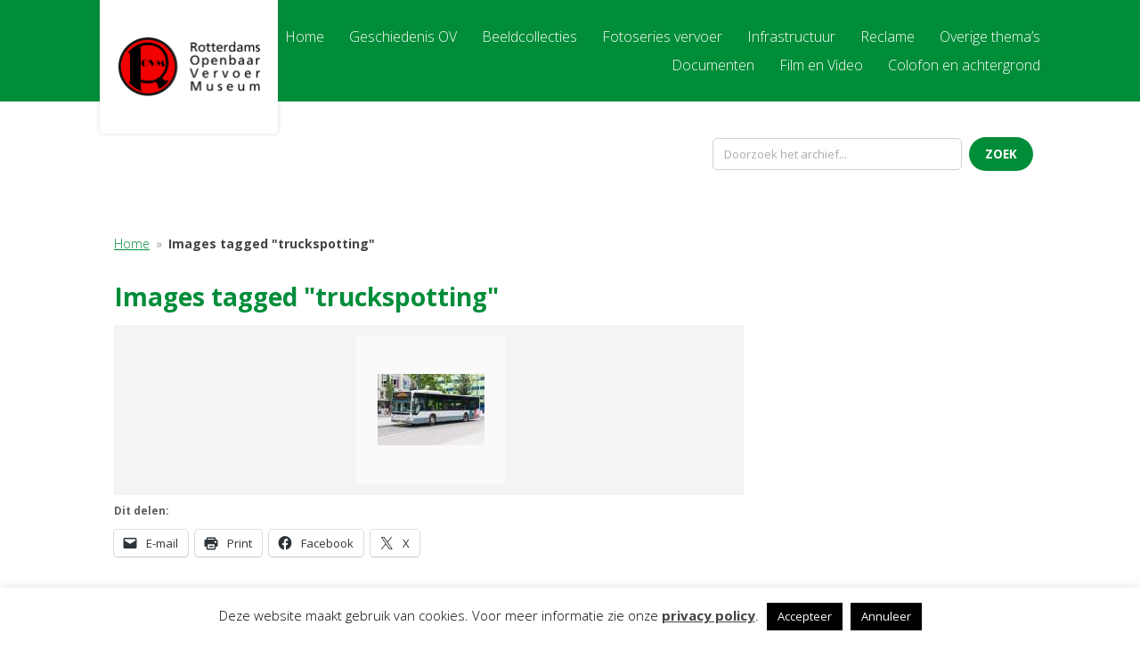

--- FILE ---
content_type: text/html; charset=UTF-8
request_url: https://www.rovm-digitaal.nl/ngg_tag/truckspotting/
body_size: 16546
content:
<!DOCTYPE html>
<html lang="nl-NL">
<head>
<meta charset="UTF-8" />
<title>truckspotting Archieven - Rotterdams Openbaar Vervoer Museum</title>

<link href="https://fonts.googleapis.com/css2?family=Lato:ital,wght@0,400;0,700;1,400;1,700&family=Open+Sans:wght@300;400;700&display=swap" rel="stylesheet" />
<meta name="viewport" content="width=device-width, initial-scale=1.0, maximum-scale=1.0" />

<meta name='robots' content='noindex, nofollow' />
	<style>img:is([sizes="auto" i], [sizes^="auto," i]) { contain-intrinsic-size: 3000px 1500px }</style>
	
	<!-- This site is optimized with the Yoast SEO plugin v26.8 - https://yoast.com/product/yoast-seo-wordpress/ -->
	<meta property="og:locale" content="nl_NL" />
	<meta property="og:type" content="article" />
	<meta property="og:title" content="truckspotting Archieven - Rotterdams Openbaar Vervoer Museum" />
	<meta property="og:url" content="https://www.rovm-digitaal.nl/ngg_tag/truckspotting/" />
	<meta property="og:site_name" content="Rotterdams Openbaar Vervoer Museum" />
	<meta name="twitter:card" content="summary_large_image" />
	<meta name="twitter:site" content="@Lijn10" />
	<script type="application/ld+json" class="yoast-schema-graph">{"@context":"https://schema.org","@graph":[{"@type":"CollectionPage","@id":"https://www.rovm-digitaal.nl/ngg_tag/truckspotting/","url":"https://www.rovm-digitaal.nl/ngg_tag/truckspotting/","name":"truckspotting Archieven - Rotterdams Openbaar Vervoer Museum","isPartOf":{"@id":"https://www.rovm-digitaal.nl/#website"},"breadcrumb":{"@id":"https://www.rovm-digitaal.nl/ngg_tag/truckspotting/#breadcrumb"},"inLanguage":"nl-NL"},{"@type":"BreadcrumbList","@id":"https://www.rovm-digitaal.nl/ngg_tag/truckspotting/#breadcrumb","itemListElement":[{"@type":"ListItem","position":1,"name":"Home","item":"https://www.rovm-digitaal.nl/"},{"@type":"ListItem","position":2,"name":"truckspotting"}]},{"@type":"WebSite","@id":"https://www.rovm-digitaal.nl/#website","url":"https://www.rovm-digitaal.nl/","name":"Rotterdams Openbaar Vervoer Museum Digitaal Archief","description":"De OV geschiedenis in de regio Rotterdam","potentialAction":[{"@type":"SearchAction","target":{"@type":"EntryPoint","urlTemplate":"https://www.rovm-digitaal.nl/?s={search_term_string}"},"query-input":{"@type":"PropertyValueSpecification","valueRequired":true,"valueName":"search_term_string"}}],"inLanguage":"nl-NL"}]}</script>
	<!-- / Yoast SEO plugin. -->


<link rel='dns-prefetch' href='//stats.wp.com' />
<script type="text/javascript">
/* <![CDATA[ */
window._wpemojiSettings = {"baseUrl":"https:\/\/s.w.org\/images\/core\/emoji\/16.0.1\/72x72\/","ext":".png","svgUrl":"https:\/\/s.w.org\/images\/core\/emoji\/16.0.1\/svg\/","svgExt":".svg","source":{"concatemoji":"https:\/\/www.rovm-digitaal.nl\/wp-includes\/js\/wp-emoji-release.min.js?ver=6.8.3"}};
/*! This file is auto-generated */
!function(s,n){var o,i,e;function c(e){try{var t={supportTests:e,timestamp:(new Date).valueOf()};sessionStorage.setItem(o,JSON.stringify(t))}catch(e){}}function p(e,t,n){e.clearRect(0,0,e.canvas.width,e.canvas.height),e.fillText(t,0,0);var t=new Uint32Array(e.getImageData(0,0,e.canvas.width,e.canvas.height).data),a=(e.clearRect(0,0,e.canvas.width,e.canvas.height),e.fillText(n,0,0),new Uint32Array(e.getImageData(0,0,e.canvas.width,e.canvas.height).data));return t.every(function(e,t){return e===a[t]})}function u(e,t){e.clearRect(0,0,e.canvas.width,e.canvas.height),e.fillText(t,0,0);for(var n=e.getImageData(16,16,1,1),a=0;a<n.data.length;a++)if(0!==n.data[a])return!1;return!0}function f(e,t,n,a){switch(t){case"flag":return n(e,"\ud83c\udff3\ufe0f\u200d\u26a7\ufe0f","\ud83c\udff3\ufe0f\u200b\u26a7\ufe0f")?!1:!n(e,"\ud83c\udde8\ud83c\uddf6","\ud83c\udde8\u200b\ud83c\uddf6")&&!n(e,"\ud83c\udff4\udb40\udc67\udb40\udc62\udb40\udc65\udb40\udc6e\udb40\udc67\udb40\udc7f","\ud83c\udff4\u200b\udb40\udc67\u200b\udb40\udc62\u200b\udb40\udc65\u200b\udb40\udc6e\u200b\udb40\udc67\u200b\udb40\udc7f");case"emoji":return!a(e,"\ud83e\udedf")}return!1}function g(e,t,n,a){var r="undefined"!=typeof WorkerGlobalScope&&self instanceof WorkerGlobalScope?new OffscreenCanvas(300,150):s.createElement("canvas"),o=r.getContext("2d",{willReadFrequently:!0}),i=(o.textBaseline="top",o.font="600 32px Arial",{});return e.forEach(function(e){i[e]=t(o,e,n,a)}),i}function t(e){var t=s.createElement("script");t.src=e,t.defer=!0,s.head.appendChild(t)}"undefined"!=typeof Promise&&(o="wpEmojiSettingsSupports",i=["flag","emoji"],n.supports={everything:!0,everythingExceptFlag:!0},e=new Promise(function(e){s.addEventListener("DOMContentLoaded",e,{once:!0})}),new Promise(function(t){var n=function(){try{var e=JSON.parse(sessionStorage.getItem(o));if("object"==typeof e&&"number"==typeof e.timestamp&&(new Date).valueOf()<e.timestamp+604800&&"object"==typeof e.supportTests)return e.supportTests}catch(e){}return null}();if(!n){if("undefined"!=typeof Worker&&"undefined"!=typeof OffscreenCanvas&&"undefined"!=typeof URL&&URL.createObjectURL&&"undefined"!=typeof Blob)try{var e="postMessage("+g.toString()+"("+[JSON.stringify(i),f.toString(),p.toString(),u.toString()].join(",")+"));",a=new Blob([e],{type:"text/javascript"}),r=new Worker(URL.createObjectURL(a),{name:"wpTestEmojiSupports"});return void(r.onmessage=function(e){c(n=e.data),r.terminate(),t(n)})}catch(e){}c(n=g(i,f,p,u))}t(n)}).then(function(e){for(var t in e)n.supports[t]=e[t],n.supports.everything=n.supports.everything&&n.supports[t],"flag"!==t&&(n.supports.everythingExceptFlag=n.supports.everythingExceptFlag&&n.supports[t]);n.supports.everythingExceptFlag=n.supports.everythingExceptFlag&&!n.supports.flag,n.DOMReady=!1,n.readyCallback=function(){n.DOMReady=!0}}).then(function(){return e}).then(function(){var e;n.supports.everything||(n.readyCallback(),(e=n.source||{}).concatemoji?t(e.concatemoji):e.wpemoji&&e.twemoji&&(t(e.twemoji),t(e.wpemoji)))}))}((window,document),window._wpemojiSettings);
/* ]]> */
</script>
<link rel='stylesheet' id='style-css' href='https://www.rovm-digitaal.nl/wp-content/themes/rovm/style.css?ver=6.8.3' type='text/css' media='all' />
<style id='wp-emoji-styles-inline-css' type='text/css'>

	img.wp-smiley, img.emoji {
		display: inline !important;
		border: none !important;
		box-shadow: none !important;
		height: 1em !important;
		width: 1em !important;
		margin: 0 0.07em !important;
		vertical-align: -0.1em !important;
		background: none !important;
		padding: 0 !important;
	}
</style>
<link rel='stylesheet' id='wp-block-library-css' href='https://www.rovm-digitaal.nl/wp-includes/css/dist/block-library/style.min.css?ver=6.8.3' type='text/css' media='all' />
<style id='classic-theme-styles-inline-css' type='text/css'>
/*! This file is auto-generated */
.wp-block-button__link{color:#fff;background-color:#32373c;border-radius:9999px;box-shadow:none;text-decoration:none;padding:calc(.667em + 2px) calc(1.333em + 2px);font-size:1.125em}.wp-block-file__button{background:#32373c;color:#fff;text-decoration:none}
</style>
<style id='oik-address-style-inline-css' type='text/css'>


</style>
<style id='oik-contact-form-style-inline-css' type='text/css'>


</style>
<style id='oik-countdown-style-inline-css' type='text/css'>


</style>
<style id='oik-follow-me-style-inline-css' type='text/css'>


</style>
<style id='oik-googlemap-style-inline-css' type='text/css'>


</style>
<style id='oik-paypal-style-inline-css' type='text/css'>
.wp-block-oik-paypal form input[type=image]{border:none;width:auto}

</style>
<style id='oik-shortcode-block-style-inline-css' type='text/css'>


</style>
<style id='oik-contact-field-style-inline-css' type='text/css'>
.bw_contact_form .bw_grid>div,.bw_contact_form bw_grid .is-style-grid{display:grid;gap:10px;grid-template-columns:1fr 3fr}.bw_contact_form .bw_grid .is-style-above,.wp-block-oik-contact-field .is-style-above{display:grid;grid-template-columns:1fr}.bw_contact_form .bw_grid .is-style-reversed,.bw_contact_form .bw_grid .is-style-reversed>div{display:grid;gap:10px;grid-template-columns:1fr 3fr}.bw_contact_form .bw_grid .is-style-reversed>div .label,.bw_contact_form .bw_grid .is-style-reversed>label{grid-column-start:2;grid-row-start:1}.bw_contact_form .bw_grid .is-style-reversed input,.bw_contact_form .bw_grid .is-style-reversed>div .field{grid-column-start:1;grid-row-start:1}

</style>
<style id='global-styles-inline-css' type='text/css'>
:root{--wp--preset--aspect-ratio--square: 1;--wp--preset--aspect-ratio--4-3: 4/3;--wp--preset--aspect-ratio--3-4: 3/4;--wp--preset--aspect-ratio--3-2: 3/2;--wp--preset--aspect-ratio--2-3: 2/3;--wp--preset--aspect-ratio--16-9: 16/9;--wp--preset--aspect-ratio--9-16: 9/16;--wp--preset--color--black: #000000;--wp--preset--color--cyan-bluish-gray: #abb8c3;--wp--preset--color--white: #ffffff;--wp--preset--color--pale-pink: #f78da7;--wp--preset--color--vivid-red: #cf2e2e;--wp--preset--color--luminous-vivid-orange: #ff6900;--wp--preset--color--luminous-vivid-amber: #fcb900;--wp--preset--color--light-green-cyan: #7bdcb5;--wp--preset--color--vivid-green-cyan: #00d084;--wp--preset--color--pale-cyan-blue: #8ed1fc;--wp--preset--color--vivid-cyan-blue: #0693e3;--wp--preset--color--vivid-purple: #9b51e0;--wp--preset--gradient--vivid-cyan-blue-to-vivid-purple: linear-gradient(135deg,rgba(6,147,227,1) 0%,rgb(155,81,224) 100%);--wp--preset--gradient--light-green-cyan-to-vivid-green-cyan: linear-gradient(135deg,rgb(122,220,180) 0%,rgb(0,208,130) 100%);--wp--preset--gradient--luminous-vivid-amber-to-luminous-vivid-orange: linear-gradient(135deg,rgba(252,185,0,1) 0%,rgba(255,105,0,1) 100%);--wp--preset--gradient--luminous-vivid-orange-to-vivid-red: linear-gradient(135deg,rgba(255,105,0,1) 0%,rgb(207,46,46) 100%);--wp--preset--gradient--very-light-gray-to-cyan-bluish-gray: linear-gradient(135deg,rgb(238,238,238) 0%,rgb(169,184,195) 100%);--wp--preset--gradient--cool-to-warm-spectrum: linear-gradient(135deg,rgb(74,234,220) 0%,rgb(151,120,209) 20%,rgb(207,42,186) 40%,rgb(238,44,130) 60%,rgb(251,105,98) 80%,rgb(254,248,76) 100%);--wp--preset--gradient--blush-light-purple: linear-gradient(135deg,rgb(255,206,236) 0%,rgb(152,150,240) 100%);--wp--preset--gradient--blush-bordeaux: linear-gradient(135deg,rgb(254,205,165) 0%,rgb(254,45,45) 50%,rgb(107,0,62) 100%);--wp--preset--gradient--luminous-dusk: linear-gradient(135deg,rgb(255,203,112) 0%,rgb(199,81,192) 50%,rgb(65,88,208) 100%);--wp--preset--gradient--pale-ocean: linear-gradient(135deg,rgb(255,245,203) 0%,rgb(182,227,212) 50%,rgb(51,167,181) 100%);--wp--preset--gradient--electric-grass: linear-gradient(135deg,rgb(202,248,128) 0%,rgb(113,206,126) 100%);--wp--preset--gradient--midnight: linear-gradient(135deg,rgb(2,3,129) 0%,rgb(40,116,252) 100%);--wp--preset--font-size--small: 13px;--wp--preset--font-size--medium: 20px;--wp--preset--font-size--large: 36px;--wp--preset--font-size--x-large: 42px;--wp--preset--spacing--20: 0.44rem;--wp--preset--spacing--30: 0.67rem;--wp--preset--spacing--40: 1rem;--wp--preset--spacing--50: 1.5rem;--wp--preset--spacing--60: 2.25rem;--wp--preset--spacing--70: 3.38rem;--wp--preset--spacing--80: 5.06rem;--wp--preset--shadow--natural: 6px 6px 9px rgba(0, 0, 0, 0.2);--wp--preset--shadow--deep: 12px 12px 50px rgba(0, 0, 0, 0.4);--wp--preset--shadow--sharp: 6px 6px 0px rgba(0, 0, 0, 0.2);--wp--preset--shadow--outlined: 6px 6px 0px -3px rgba(255, 255, 255, 1), 6px 6px rgba(0, 0, 0, 1);--wp--preset--shadow--crisp: 6px 6px 0px rgba(0, 0, 0, 1);}:where(.is-layout-flex){gap: 0.5em;}:where(.is-layout-grid){gap: 0.5em;}body .is-layout-flex{display: flex;}.is-layout-flex{flex-wrap: wrap;align-items: center;}.is-layout-flex > :is(*, div){margin: 0;}body .is-layout-grid{display: grid;}.is-layout-grid > :is(*, div){margin: 0;}:where(.wp-block-columns.is-layout-flex){gap: 2em;}:where(.wp-block-columns.is-layout-grid){gap: 2em;}:where(.wp-block-post-template.is-layout-flex){gap: 1.25em;}:where(.wp-block-post-template.is-layout-grid){gap: 1.25em;}.has-black-color{color: var(--wp--preset--color--black) !important;}.has-cyan-bluish-gray-color{color: var(--wp--preset--color--cyan-bluish-gray) !important;}.has-white-color{color: var(--wp--preset--color--white) !important;}.has-pale-pink-color{color: var(--wp--preset--color--pale-pink) !important;}.has-vivid-red-color{color: var(--wp--preset--color--vivid-red) !important;}.has-luminous-vivid-orange-color{color: var(--wp--preset--color--luminous-vivid-orange) !important;}.has-luminous-vivid-amber-color{color: var(--wp--preset--color--luminous-vivid-amber) !important;}.has-light-green-cyan-color{color: var(--wp--preset--color--light-green-cyan) !important;}.has-vivid-green-cyan-color{color: var(--wp--preset--color--vivid-green-cyan) !important;}.has-pale-cyan-blue-color{color: var(--wp--preset--color--pale-cyan-blue) !important;}.has-vivid-cyan-blue-color{color: var(--wp--preset--color--vivid-cyan-blue) !important;}.has-vivid-purple-color{color: var(--wp--preset--color--vivid-purple) !important;}.has-black-background-color{background-color: var(--wp--preset--color--black) !important;}.has-cyan-bluish-gray-background-color{background-color: var(--wp--preset--color--cyan-bluish-gray) !important;}.has-white-background-color{background-color: var(--wp--preset--color--white) !important;}.has-pale-pink-background-color{background-color: var(--wp--preset--color--pale-pink) !important;}.has-vivid-red-background-color{background-color: var(--wp--preset--color--vivid-red) !important;}.has-luminous-vivid-orange-background-color{background-color: var(--wp--preset--color--luminous-vivid-orange) !important;}.has-luminous-vivid-amber-background-color{background-color: var(--wp--preset--color--luminous-vivid-amber) !important;}.has-light-green-cyan-background-color{background-color: var(--wp--preset--color--light-green-cyan) !important;}.has-vivid-green-cyan-background-color{background-color: var(--wp--preset--color--vivid-green-cyan) !important;}.has-pale-cyan-blue-background-color{background-color: var(--wp--preset--color--pale-cyan-blue) !important;}.has-vivid-cyan-blue-background-color{background-color: var(--wp--preset--color--vivid-cyan-blue) !important;}.has-vivid-purple-background-color{background-color: var(--wp--preset--color--vivid-purple) !important;}.has-black-border-color{border-color: var(--wp--preset--color--black) !important;}.has-cyan-bluish-gray-border-color{border-color: var(--wp--preset--color--cyan-bluish-gray) !important;}.has-white-border-color{border-color: var(--wp--preset--color--white) !important;}.has-pale-pink-border-color{border-color: var(--wp--preset--color--pale-pink) !important;}.has-vivid-red-border-color{border-color: var(--wp--preset--color--vivid-red) !important;}.has-luminous-vivid-orange-border-color{border-color: var(--wp--preset--color--luminous-vivid-orange) !important;}.has-luminous-vivid-amber-border-color{border-color: var(--wp--preset--color--luminous-vivid-amber) !important;}.has-light-green-cyan-border-color{border-color: var(--wp--preset--color--light-green-cyan) !important;}.has-vivid-green-cyan-border-color{border-color: var(--wp--preset--color--vivid-green-cyan) !important;}.has-pale-cyan-blue-border-color{border-color: var(--wp--preset--color--pale-cyan-blue) !important;}.has-vivid-cyan-blue-border-color{border-color: var(--wp--preset--color--vivid-cyan-blue) !important;}.has-vivid-purple-border-color{border-color: var(--wp--preset--color--vivid-purple) !important;}.has-vivid-cyan-blue-to-vivid-purple-gradient-background{background: var(--wp--preset--gradient--vivid-cyan-blue-to-vivid-purple) !important;}.has-light-green-cyan-to-vivid-green-cyan-gradient-background{background: var(--wp--preset--gradient--light-green-cyan-to-vivid-green-cyan) !important;}.has-luminous-vivid-amber-to-luminous-vivid-orange-gradient-background{background: var(--wp--preset--gradient--luminous-vivid-amber-to-luminous-vivid-orange) !important;}.has-luminous-vivid-orange-to-vivid-red-gradient-background{background: var(--wp--preset--gradient--luminous-vivid-orange-to-vivid-red) !important;}.has-very-light-gray-to-cyan-bluish-gray-gradient-background{background: var(--wp--preset--gradient--very-light-gray-to-cyan-bluish-gray) !important;}.has-cool-to-warm-spectrum-gradient-background{background: var(--wp--preset--gradient--cool-to-warm-spectrum) !important;}.has-blush-light-purple-gradient-background{background: var(--wp--preset--gradient--blush-light-purple) !important;}.has-blush-bordeaux-gradient-background{background: var(--wp--preset--gradient--blush-bordeaux) !important;}.has-luminous-dusk-gradient-background{background: var(--wp--preset--gradient--luminous-dusk) !important;}.has-pale-ocean-gradient-background{background: var(--wp--preset--gradient--pale-ocean) !important;}.has-electric-grass-gradient-background{background: var(--wp--preset--gradient--electric-grass) !important;}.has-midnight-gradient-background{background: var(--wp--preset--gradient--midnight) !important;}.has-small-font-size{font-size: var(--wp--preset--font-size--small) !important;}.has-medium-font-size{font-size: var(--wp--preset--font-size--medium) !important;}.has-large-font-size{font-size: var(--wp--preset--font-size--large) !important;}.has-x-large-font-size{font-size: var(--wp--preset--font-size--x-large) !important;}
:where(.wp-block-post-template.is-layout-flex){gap: 1.25em;}:where(.wp-block-post-template.is-layout-grid){gap: 1.25em;}
:where(.wp-block-columns.is-layout-flex){gap: 2em;}:where(.wp-block-columns.is-layout-grid){gap: 2em;}
:root :where(.wp-block-pullquote){font-size: 1.5em;line-height: 1.6;}
</style>
<link rel='stylesheet' id='bsk-pdf-manager-pro-css-css' href='https://www.rovm-digitaal.nl/wp-content/plugins/bsk-pdf-manager/css/bsk-pdf-manager-pro.css?ver=1764539893' type='text/css' media='all' />
<link rel='stylesheet' id='cookie-law-info-css' href='https://www.rovm-digitaal.nl/wp-content/plugins/cookie-law-info/legacy/public/css/cookie-law-info-public.css?ver=3.3.9.1' type='text/css' media='all' />
<link rel='stylesheet' id='cookie-law-info-gdpr-css' href='https://www.rovm-digitaal.nl/wp-content/plugins/cookie-law-info/legacy/public/css/cookie-law-info-gdpr.css?ver=3.3.9.1' type='text/css' media='all' />
<link rel='stylesheet' id='ngg_trigger_buttons-css' href='https://www.rovm-digitaal.nl/wp-content/plugins/nextgen-gallery/static/GalleryDisplay/trigger_buttons.css?ver=4.0.3' type='text/css' media='all' />
<link rel='stylesheet' id='simplelightbox-0-css' href='https://www.rovm-digitaal.nl/wp-content/plugins/nextgen-gallery/static/Lightbox/simplelightbox/simple-lightbox.css?ver=4.0.3' type='text/css' media='all' />
<link rel='stylesheet' id='fontawesome_v4_shim_style-css' href='https://www.rovm-digitaal.nl/wp-content/plugins/nextgen-gallery/static/FontAwesome/css/v4-shims.min.css?ver=6.8.3' type='text/css' media='all' />
<link rel='stylesheet' id='fontawesome-css' href='https://www.rovm-digitaal.nl/wp-content/plugins/nextgen-gallery/static/FontAwesome/css/all.min.css?ver=6.8.3' type='text/css' media='all' />
<link rel='stylesheet' id='nextgen_pagination_style-css' href='https://www.rovm-digitaal.nl/wp-content/plugins/nextgen-gallery/static/GalleryDisplay/pagination_style.css?ver=4.0.3' type='text/css' media='all' />
<link rel='stylesheet' id='nextgen_basic_thumbnails_style-css' href='https://www.rovm-digitaal.nl/wp-content/plugins/nextgen-gallery/static/Thumbnails/nextgen_basic_thumbnails.css?ver=4.0.3' type='text/css' media='all' />
<link rel='stylesheet' id='fancybox-css' href='https://www.rovm-digitaal.nl/wp-content/plugins/easy-fancybox/fancybox/1.5.4/jquery.fancybox.min.css?ver=6.8.3' type='text/css' media='screen' />
<style id='fancybox-inline-css' type='text/css'>
#fancybox-content{border-color:#fff;}
</style>
<link rel='stylesheet' id='tablepress-default-css' href='https://www.rovm-digitaal.nl/wp-content/tablepress-combined.min.css?ver=61' type='text/css' media='all' />
<link rel='stylesheet' id='oikCSS-css' href='https://www.rovm-digitaal.nl/wp-content/plugins/oik/oik.css?ver=6.8.3' type='text/css' media='all' />
<link rel='stylesheet' id='sharedaddy-css' href='https://www.rovm-digitaal.nl/wp-content/plugins/jetpack/modules/sharedaddy/sharing.css?ver=15.4' type='text/css' media='all' />
<link rel='stylesheet' id='social-logos-css' href='https://www.rovm-digitaal.nl/wp-content/plugins/jetpack/_inc/social-logos/social-logos.min.css?ver=15.4' type='text/css' media='all' />
<script type="text/javascript" src="https://www.rovm-digitaal.nl/wp-includes/js/jquery/jquery.min.js?ver=3.7.1" id="jquery-core-js"></script>
<script type="text/javascript" src="https://www.rovm-digitaal.nl/wp-includes/js/jquery/jquery-migrate.min.js?ver=3.4.1" id="jquery-migrate-js"></script>
<script type="text/javascript" id="bsk-pdf-manager-pro-js-extra">
/* <![CDATA[ */
var bsk_pdf_pro = {"ajaxurl":"https:\/\/www.rovm-digitaal.nl\/wp-admin\/admin-ajax.php"};
/* ]]> */
</script>
<script type="text/javascript" src="https://www.rovm-digitaal.nl/wp-content/plugins/bsk-pdf-manager/js/bsk_pdf_manager_pro.js?ver=1764539893" id="bsk-pdf-manager-pro-js"></script>
<script type="text/javascript" id="cookie-law-info-js-extra">
/* <![CDATA[ */
var Cli_Data = {"nn_cookie_ids":[],"cookielist":[],"non_necessary_cookies":[],"ccpaEnabled":"","ccpaRegionBased":"","ccpaBarEnabled":"","strictlyEnabled":["necessary","obligatoire"],"ccpaType":"gdpr","js_blocking":"","custom_integration":"","triggerDomRefresh":"","secure_cookies":""};
var cli_cookiebar_settings = {"animate_speed_hide":"500","animate_speed_show":"500","background":"#fff","border":"#444","border_on":"","button_1_button_colour":"#000","button_1_button_hover":"#000000","button_1_link_colour":"#fff","button_1_as_button":"1","button_1_new_win":"","button_2_button_colour":"#333","button_2_button_hover":"#292929","button_2_link_colour":"#444","button_2_as_button":"","button_2_hidebar":"1","button_3_button_colour":"#000","button_3_button_hover":"#000000","button_3_link_colour":"#fff","button_3_as_button":"1","button_3_new_win":"","button_4_button_colour":"#000","button_4_button_hover":"#000000","button_4_link_colour":"#fff","button_4_as_button":"1","button_7_button_colour":"#61a229","button_7_button_hover":"#4e8221","button_7_link_colour":"#fff","button_7_as_button":"1","button_7_new_win":"","font_family":"inherit","header_fix":"","notify_animate_hide":"","notify_animate_show":"","notify_div_id":"#cookie-law-info-bar","notify_position_horizontal":"right","notify_position_vertical":"bottom","scroll_close":"","scroll_close_reload":"","accept_close_reload":"","reject_close_reload":"","showagain_tab":"","showagain_background":"#fff","showagain_border":"#000","showagain_div_id":"#cookie-law-info-again","showagain_x_position":"100px","text":"#000","show_once_yn":"","show_once":"10000","logging_on":"","as_popup":"","popup_overlay":"1","bar_heading_text":"","cookie_bar_as":"banner","popup_showagain_position":"bottom-right","widget_position":"left"};
var log_object = {"ajax_url":"https:\/\/www.rovm-digitaal.nl\/wp-admin\/admin-ajax.php"};
/* ]]> */
</script>
<script type="text/javascript" src="https://www.rovm-digitaal.nl/wp-content/plugins/cookie-law-info/legacy/public/js/cookie-law-info-public.js?ver=3.3.9.1" id="cookie-law-info-js"></script>
<script type="text/javascript" id="photocrati_ajax-js-extra">
/* <![CDATA[ */
var photocrati_ajax = {"url":"https:\/\/www.rovm-digitaal.nl\/index.php?photocrati_ajax=1","rest_url":"https:\/\/www.rovm-digitaal.nl\/wp-json\/","wp_home_url":"https:\/\/www.rovm-digitaal.nl","wp_site_url":"https:\/\/www.rovm-digitaal.nl","wp_root_url":"https:\/\/www.rovm-digitaal.nl","wp_plugins_url":"https:\/\/www.rovm-digitaal.nl\/wp-content\/plugins","wp_content_url":"https:\/\/www.rovm-digitaal.nl\/wp-content","wp_includes_url":"https:\/\/www.rovm-digitaal.nl\/wp-includes\/","ngg_param_slug":"nggallery","rest_nonce":"dc1f1fe19f"};
/* ]]> */
</script>
<script type="text/javascript" src="https://www.rovm-digitaal.nl/wp-content/plugins/nextgen-gallery/static/Legacy/ajax.min.js?ver=4.0.3" id="photocrati_ajax-js"></script>
<script type="text/javascript" src="https://www.rovm-digitaal.nl/wp-content/plugins/nextgen-gallery/static/FontAwesome/js/v4-shims.min.js?ver=5.3.1" id="fontawesome_v4_shim-js"></script>
<script type="text/javascript" defer crossorigin="anonymous" data-auto-replace-svg="false" data-keep-original-source="false" data-search-pseudo-elements src="https://www.rovm-digitaal.nl/wp-content/plugins/nextgen-gallery/static/FontAwesome/js/all.min.js?ver=5.3.1" id="fontawesome-js"></script>
<script type="text/javascript" src="https://www.rovm-digitaal.nl/wp-content/plugins/nextgen-gallery/static/Thumbnails/nextgen_basic_thumbnails.js?ver=4.0.3" id="nextgen_basic_thumbnails_script-js"></script>
<link rel="https://api.w.org/" href="https://www.rovm-digitaal.nl/wp-json/" /><link rel="alternate" title="JSON" type="application/json" href="https://www.rovm-digitaal.nl/wp-json/wp/v2/posts/0" /><link rel="EditURI" type="application/rsd+xml" title="RSD" href="https://www.rovm-digitaal.nl/xmlrpc.php?rsd" />
<meta name="generator" content="WordPress 6.8.3" />
<link rel="alternate" title="oEmbed (JSON)" type="application/json+oembed" href="https://www.rovm-digitaal.nl/wp-json/oembed/1.0/embed?url" />
<link rel="alternate" title="oEmbed (XML)" type="text/xml+oembed" href="https://www.rovm-digitaal.nl/wp-json/oembed/1.0/embed?url&#038;format=xml" />
	<style>img#wpstats{display:none}</style>
		
<script>
window.addEventListener('load', () => {
	document.addEventListener('scroll', () => {
		document.body.classList.toggle('scrolling', !!(document.documentElement.scrollTop || document.body.scrollTop));
	});
});
</script>
</head>

<body class="wp-singular -template-default page page-id- wp-theme-rovm">
<header class="top-menu">
	<div class="container">
		<button type="button" class="menu bar-menu" onclick="document.body.classList.add('expand-menu');">
			<svg xmlns="http://www.w3.org/2000/svg" viewBox="0 0 448 512">
				<path d="M16 132h416c8.837 0 16-7.163 16-16V76c0-8.837-7.163-16-16-16H16C7.163 60 0 67.163 0 76v40c0 8.837 7.163 16 16 16zm0 160h416c8.837 0 16-7.163 16-16v-40c0-8.837-7.163-16-16-16H16c-8.837 0-16 7.163-16 16v40c0 8.837 7.163 16 16 16zm0 160h416c8.837 0 16-7.163 16-16v-40c0-8.837-7.163-16-16-16H16c-8.837 0-16 7.163-16 16v40c0 8.837 7.163 16 16 16z"></path>
			</svg>
		</button>

		<button type="button" class="menu close-menu" onclick="document.body.classList.remove('expand-menu');">
			<svg xmlns="http://www.w3.org/2000/svg" viewBox="0 0 352 512">
				<path d="M242.72 256l100.07-100.07c12.28-12.28 12.28-32.19 0-44.48l-22.24-22.24c-12.28-12.28-32.19-12.28-44.48 0L176 189.28 75.93 89.21c-12.28-12.28-32.19-12.28-44.48 0L9.21 111.45c-12.28 12.28-12.28 32.19 0 44.48L109.28 256 9.21 356.07c-12.28 12.28-12.28 32.19 0 44.48l22.24 22.24c12.28 12.28 32.2 12.28 44.48 0L176 322.72l100.07 100.07c12.28 12.28 32.2 12.28 44.48 0l22.24-22.24c12.28-12.28 12.28-32.19 0-44.48L242.72 256z"></path>
			</svg>
		</button>
		
		<ul id="menu-hoofdmenu" class="menu"><li id="menu-item-38" class="menu-item menu-item-type-custom menu-item-object-custom menu-item-home menu-item-38"><a href="https://www.rovm-digitaal.nl/">Home</a></li>
<li id="menu-item-394032" class="menu-item menu-item-type-post_type menu-item-object-page menu-item-has-children menu-item-394032"><a href="https://www.rovm-digitaal.nl/achtergrondinformatie/">Geschiedenis OV</a>
<ul class="sub-menu">
	<li id="menu-item-72" class="menu-item menu-item-type-post_type menu-item-object-page menu-item-72"><a href="https://www.rovm-digitaal.nl/geschiedenis/">Openbaar Vervoer</a></li>
	<li id="menu-item-384525" class="menu-item menu-item-type-post_type menu-item-object-page menu-item-384525"><a href="https://www.rovm-digitaal.nl/railvervoer/ret/de-oorlogsjaren-en-het-openbaar-vervoer/">De oorlogsjaren</a></li>
	<li id="menu-item-393995" class="menu-item menu-item-type-post_type menu-item-object-page menu-item-393995"><a href="https://www.rovm-digitaal.nl/wegvervoer/ret-zie-rail-watervervoer/">Wegvervoer</a></li>
	<li id="menu-item-150" class="menu-item menu-item-type-post_type menu-item-object-page menu-item-150"><a href="https://www.rovm-digitaal.nl/railvervoer/ret/">Railvervoer</a></li>
	<li id="menu-item-333368" class="menu-item menu-item-type-post_type menu-item-object-page menu-item-333368"><a href="https://www.rovm-digitaal.nl/geschiedenis/bedrijven/">Bedrijven</a></li>
	<li id="menu-item-333968" class="menu-item menu-item-type-post_type menu-item-object-page menu-item-333968"><a href="https://www.rovm-digitaal.nl/geschiedenis/ov-geschiedenis-gemeenten/">Gemeenten</a></li>
	<li id="menu-item-5484" class="menu-item menu-item-type-post_type menu-item-object-page menu-item-5484"><a href="https://www.rovm-digitaal.nl/watervervoer/">Vervoer over water</a></li>
</ul>
</li>
<li id="menu-item-394028" class="menu-item menu-item-type-post_type menu-item-object-page menu-item-has-children menu-item-394028"><a href="https://www.rovm-digitaal.nl/fotogalerijen/">Beeldcollecties</a>
<ul class="sub-menu">
	<li id="menu-item-239170" class="menu-item menu-item-type-post_type menu-item-object-page menu-item-239170"><a href="https://www.rovm-digitaal.nl/verzamelingen/fotopagina-collectie-solle/">Fotocollectie Solle</a></li>
	<li id="menu-item-205743" class="menu-item menu-item-type-post_type menu-item-object-page menu-item-205743"><a href="https://www.rovm-digitaal.nl/ret-nieuw-amsterdam/">De Nieuw Amsterdam als tram</a></li>
	<li id="menu-item-820" class="menu-item menu-item-type-post_type menu-item-object-page menu-item-820"><a href="https://www.rovm-digitaal.nl/verzamelingen/modellen/">Schaalmodellen</a></li>
	<li id="menu-item-394036" class="menu-item menu-item-type-post_type menu-item-object-page menu-item-394036"><a href="https://www.rovm-digitaal.nl/trouwtrams/">Trouwtrams</a></li>
	<li id="menu-item-394037" class="menu-item menu-item-type-post_type menu-item-object-page menu-item-394037"><a href="https://www.rovm-digitaal.nl/ret-metro-werkmaterieel/">Werkmaterieel metro</a></li>
	<li id="menu-item-206419" class="menu-item menu-item-type-post_type menu-item-object-page menu-item-206419"><a href="https://www.rovm-digitaal.nl/railvervoer/ret/ret-werkmaterieel-fotos/">Werkmaterieel overig</a></li>
</ul>
</li>
<li id="menu-item-394021" class="menu-item menu-item-type-post_type menu-item-object-page menu-item-has-children menu-item-394021"><a href="https://www.rovm-digitaal.nl/fotocollecties/">Fotoseries vervoer</a>
<ul class="sub-menu">
	<li id="menu-item-2641" class="menu-item menu-item-type-post_type menu-item-object-page menu-item-2641"><a href="https://www.rovm-digitaal.nl/motortram-fotos/">Benzinetram</a></li>
	<li id="menu-item-225465" class="menu-item menu-item-type-post_type menu-item-object-page menu-item-225465"><a href="https://www.rovm-digitaal.nl/fotogalerij-rtm-tram-rijtuigen-3/fotopagina-dieseltrams/">Dieseltram</a></li>
	<li id="menu-item-2638" class="menu-item menu-item-type-post_type menu-item-object-page menu-item-2638"><a href="https://www.rovm-digitaal.nl/elektrische-tram-fotos/">Elektrische tram</a></li>
	<li id="menu-item-364738" class="menu-item menu-item-type-post_type menu-item-object-page menu-item-364738"><a href="https://www.rovm-digitaal.nl/railvervoer/ret/ret-organisatie/">Metro</a></li>
	<li id="menu-item-2643" class="menu-item menu-item-type-post_type menu-item-object-page menu-item-2643"><a href="https://www.rovm-digitaal.nl/paardentram/">Paardentram</a></li>
	<li id="menu-item-2642" class="menu-item menu-item-type-post_type menu-item-object-page menu-item-2642"><a href="https://www.rovm-digitaal.nl/omnibusfotos/">Omnibus</a></li>
	<li id="menu-item-391504" class="menu-item menu-item-type-post_type menu-item-object-page menu-item-391504"><a href="https://www.rovm-digitaal.nl/fotopagina-overzetpontjes/">Overzetpontjes</a></li>
	<li id="menu-item-141" class="menu-item menu-item-type-post_type menu-item-object-page menu-item-141"><a href="https://www.rovm-digitaal.nl/watervervoer/fast-ferrywaterbus/">Veerboten</a></li>
	<li id="menu-item-391483" class="menu-item menu-item-type-post_type menu-item-object-page menu-item-391483"><a href="https://www.rovm-digitaal.nl/fotopagina-wagenveren/">Wagenveren</a></li>
</ul>
</li>
<li id="menu-item-389360" class="menu-item menu-item-type-post_type menu-item-object-page menu-item-has-children menu-item-389360"><a href="https://www.rovm-digitaal.nl/railvervoer/infrastructuur-retm/">Infrastructuur</a>
<ul class="sub-menu">
	<li id="menu-item-338370" class="menu-item menu-item-type-post_type menu-item-object-page menu-item-338370"><a href="https://www.rovm-digitaal.nl/railatlas-van-rotterdam/">Railatlas van Rotterdam</a></li>
</ul>
</li>
<li id="menu-item-12924" class="menu-item menu-item-type-post_type menu-item-object-page menu-item-has-children menu-item-12924"><a href="https://www.rovm-digitaal.nl/reclame/">Reclame</a>
<ul class="sub-menu">
	<li id="menu-item-205740" class="menu-item menu-item-type-post_type menu-item-object-page menu-item-205740"><a href="https://www.rovm-digitaal.nl/reclame/reclame-bij-de-retm/">Reclame bij de RETM</a></li>
	<li id="menu-item-205739" class="menu-item menu-item-type-post_type menu-item-object-page menu-item-205739"><a href="https://www.rovm-digitaal.nl/reclame/reclame-bij-de-ret-1927-1940/">Reclame bij de RET 1927-1945</a></li>
	<li id="menu-item-286755" class="menu-item menu-item-type-post_type menu-item-object-page menu-item-286755"><a href="https://www.rovm-digitaal.nl/reclame-2/busreclame-na-de-oorlog-1953-1965/">Busreclame na de oorlog 1953-1965</a></li>
	<li id="menu-item-323518" class="menu-item menu-item-type-post_type menu-item-object-page menu-item-323518"><a href="https://www.rovm-digitaal.nl/reclame/dakreclames/">Dakreclames</a></li>
	<li id="menu-item-205741" class="menu-item menu-item-type-post_type menu-item-object-page menu-item-205741"><a href="https://www.rovm-digitaal.nl/reclame-2/dakreclametekeningen/">Dakreclametekeningen</a></li>
	<li id="menu-item-205744" class="menu-item menu-item-type-post_type menu-item-object-page menu-item-205744"><a href="https://www.rovm-digitaal.nl/verzamelingen/reclametrams-en-bussen/">Reclametrams en bussen</a></li>
</ul>
</li>
<li id="menu-item-204" class="menu-item menu-item-type-post_type menu-item-object-page menu-item-has-children menu-item-204"><a href="https://www.rovm-digitaal.nl/verzamelingen/">Overige thema&#8217;s</a>
<ul class="sub-menu">
	<li id="menu-item-868" class="menu-item menu-item-type-post_type menu-item-object-page menu-item-868"><a href="https://www.rovm-digitaal.nl/railvervoer/ret/stadionvervoer/fotopagina-bijzonder-vervoer/">Bijzonder vervoer</a></li>
	<li id="menu-item-6772" class="menu-item menu-item-type-post_type menu-item-object-page menu-item-6772"><a href="https://www.rovm-digitaal.nl/verzamelingen/museumrijtuigen/">Museumrijtuigen en museumbussen</a></li>
	<li id="menu-item-901" class="menu-item menu-item-type-post_type menu-item-object-page menu-item-901"><a href="https://www.rovm-digitaal.nl/verzamelingen/logos/">Logo&#8217;s</a></li>
	<li id="menu-item-355010" class="menu-item menu-item-type-post_type menu-item-object-page menu-item-355010"><a href="https://www.rovm-digitaal.nl/geschiedenis/een-huisstijl-met-logos/">Een huisstijl met logo’s</a></li>
	<li id="menu-item-2627" class="menu-item menu-item-type-post_type menu-item-object-page menu-item-2627"><a href="https://www.rovm-digitaal.nl/verzamelingen/tekeningen/">Kunst</a></li>
	<li id="menu-item-333359" class="menu-item menu-item-type-post_type menu-item-object-page menu-item-333359"><a href="https://www.rovm-digitaal.nl/vervoer/">Tarieven</a></li>
	<li id="menu-item-231170" class="menu-item menu-item-type-post_type menu-item-object-page menu-item-231170"><a href="https://www.rovm-digitaal.nl/verzamelingen/ongevallen/">Ongevallen en Incidenten</a></li>
	<li id="menu-item-6492" class="menu-item menu-item-type-post_type menu-item-object-page menu-item-6492"><a href="https://www.rovm-digitaal.nl/verzamelingen/lijnfilms/">Richting- en lijnfilms</a></li>
	<li id="menu-item-102552" class="menu-item menu-item-type-post_type menu-item-object-page menu-item-102552"><a href="https://www.rovm-digitaal.nl/verzamelingen/fotopagina-tekeningen/">Tekeningen</a></li>
</ul>
</li>
<li id="menu-item-617" class="menu-item menu-item-type-post_type menu-item-object-page menu-item-has-children menu-item-617"><a href="https://www.rovm-digitaal.nl/lectuur/">Documenten</a>
<ul class="sub-menu">
	<li id="menu-item-384381" class="menu-item menu-item-type-post_type menu-item-object-page menu-item-384381"><a href="https://www.rovm-digitaal.nl/fotopagina-advertenties/">Advertenties</a></li>
	<li id="menu-item-362132" class="menu-item menu-item-type-post_type menu-item-object-page menu-item-362132"><a href="https://www.rovm-digitaal.nl/lectuur/boeken/">Boeken</a></li>
	<li id="menu-item-362133" class="menu-item menu-item-type-post_type menu-item-object-page menu-item-362133"><a href="https://www.rovm-digitaal.nl/lectuur/brochures/">Brochures</a></li>
	<li id="menu-item-362134" class="menu-item menu-item-type-post_type menu-item-object-page menu-item-362134"><a href="https://www.rovm-digitaal.nl/lectuur/folders/">Folders</a></li>
	<li id="menu-item-362135" class="menu-item menu-item-type-post_type menu-item-object-page menu-item-362135"><a href="https://www.rovm-digitaal.nl/frequentie-lijnen-1932-1933/">Bladen frequentie lijnen 1932-1933</a></li>
	<li id="menu-item-362136" class="menu-item menu-item-type-post_type menu-item-object-page menu-item-362136"><a href="https://www.rovm-digitaal.nl/lectuur/infokranten/">Infokranten</a></li>
	<li id="menu-item-362137" class="menu-item menu-item-type-post_type menu-item-object-page menu-item-362137"><a href="https://www.rovm-digitaal.nl/lectuur/jaarverslag/">Jaarverslagen</a></li>
	<li id="menu-item-362143" class="menu-item menu-item-type-post_type menu-item-object-page menu-item-362143"><a href="https://www.rovm-digitaal.nl/verzamelingen/krantenknipsels/">Knipsels</a></li>
	<li id="menu-item-362138" class="menu-item menu-item-type-post_type menu-item-object-page menu-item-362138"><a href="https://www.rovm-digitaal.nl/materieelverdeling/">Overzichten materieelverdeling</a></li>
	<li id="menu-item-362140" class="menu-item menu-item-type-post_type menu-item-object-page menu-item-362140"><a href="https://www.rovm-digitaal.nl/lectuur/plan-en-beleid/" title="Planning en Beleidsstukken">Planning- en Beleidsstukken</a></li>
	<li id="menu-item-362141" class="menu-item menu-item-type-post_type menu-item-object-page menu-item-362141"><a href="https://www.rovm-digitaal.nl/remisering-rtm-retm-ret/">Overzichten remisering RTM-RETM-RET</a></li>
	<li id="menu-item-362131" class="menu-item menu-item-type-post_type menu-item-object-page menu-item-362131"><a href="https://www.rovm-digitaal.nl/lectuur/tijdschriften/">Tijdschriften</a></li>
	<li id="menu-item-362142" class="menu-item menu-item-type-post_type menu-item-object-page menu-item-362142"><a href="https://www.rovm-digitaal.nl/lectuur/voorschriften/">Voorschriften</a></li>
	<li id="menu-item-812" class="menu-item menu-item-type-post_type menu-item-object-page menu-item-812"><a href="https://www.rovm-digitaal.nl/verzamelingen/lijnkaarten/">Lijnkaarten</a></li>
</ul>
</li>
<li id="menu-item-65119" class="menu-item menu-item-type-post_type menu-item-object-page menu-item-65119"><a href="https://www.rovm-digitaal.nl/verzamelingen/bewegende-beelden/">Film en Video</a></li>
<li id="menu-item-393997" class="menu-item menu-item-type-post_type menu-item-object-page menu-item-has-children menu-item-393997"><a href="https://www.rovm-digitaal.nl/colofon/">Colofon en achtergrond</a>
<ul class="sub-menu">
	<li id="menu-item-40" class="menu-item menu-item-type-post_type menu-item-object-page menu-item-privacy-policy menu-item-40"><a rel="privacy-policy" href="https://www.rovm-digitaal.nl/disclaimer/">Privacy policy</a></li>
	<li id="menu-item-1233" class="menu-item menu-item-type-post_type menu-item-object-page menu-item-1233"><a href="https://www.rovm-digitaal.nl/afkortingen/">Afkortingen</a></li>
	<li id="menu-item-2620" class="menu-item menu-item-type-post_type menu-item-object-page menu-item-2620"><a href="https://www.rovm-digitaal.nl/links/">Links</a></li>
	<li id="menu-item-384815" class="menu-item menu-item-type-post_type menu-item-object-page menu-item-384815"><a href="https://www.rovm-digitaal.nl/stichtingen-en-werkgroepen/">Stichtingen en Werkgroepen</a></li>
	<li id="menu-item-394019" class="menu-item menu-item-type-post_type menu-item-object-page menu-item-394019"><a href="https://www.rovm-digitaal.nl/contact/">Contact</a></li>
</ul>
</li>
</ul>	</div>
</header>

<header class="logo">
	<div class="container">
		<h1><a href="/">Rotterdams Openbaar Vervoer Museum</a></h1>
	</div>
</header>

<section class="search">
	<form method="GET" action="/" spellcheck="false">
		<label>
			<input name="s" type="search" placeholder="Doorzoek het archief..." value="" /><button type="submit">Zoek</button>
		</label>
	</form>
</section>

<main>
	<div class="container">
					
												
					<article class="page post-0">
													<ul class="breadcrumbs">
								<li><a href="/">Home</a></li><li>Images tagged &quot;truckspotting&quot;</li>							</ul>
												
						<h2>
							Images tagged &quot;truckspotting&quot;							
													</h2>
						
						<div class="entry-content">
							<!-- default-view.php -->
<div
	class="ngg-galleryoverview default-view
	 ngg-ajax-pagination-none	"
	id="ngg-gallery-32f1fb3ba3a3bc0834aa8aa76b6e5439-1">

		<!-- Thumbnails -->
				<div id="ngg-image-0" class="ngg-gallery-thumbnail-box
											"
			>
						<div class="ngg-gallery-thumbnail">
			<a href="https://www.rovm-digitaal.nl/wp-content/gallery/fotogalerij-ret-bus-serie-230-244/244-16-Mercedes-Citaro.jpg"
				title="RET bus 244, Mercedes Citaro, lijn 338, Conradstraat, 13-8-2016, (foto: Carel Scholte)(foto: Jaco Terlouw)"
				data-src="https://www.rovm-digitaal.nl/wp-content/gallery/fotogalerij-ret-bus-serie-230-244/244-16-Mercedes-Citaro.jpg"
				data-thumbnail="https://www.rovm-digitaal.nl/wp-content/gallery/fotogalerij-ret-bus-serie-230-244/thumbs/thumbs_244-16-Mercedes-Citaro.jpg"
				data-image-id="190199"
				data-title="244-16-Mercedes-Citaro-a"
				data-description="RET bus 244, Mercedes Citaro, lijn 338, Conradstraat, 13-8-2016, (foto: Carel Scholte)(foto: Jaco Terlouw)"
				data-image-slug="244-16-mercedes-citaro-a"
				class="ngg-simplelightbox" rel="32f1fb3ba3a3bc0834aa8aa76b6e5439">
				<img
					title="244-16-Mercedes-Citaro-a"
					alt="244-16-Mercedes-Citaro-a"
					src="https://www.rovm-digitaal.nl/wp-content/gallery/fotogalerij-ret-bus-serie-230-244/thumbs/thumbs_244-16-Mercedes-Citaro.jpg"
					width="120"
					height="80"
					style="max-width:100%;"
				/>
			</a>
		</div>
							</div>
			
	
	<br style="clear: both" />

	
		<!-- Pagination -->
		<div class='ngg-clear'></div>	</div>

<div class="sharedaddy sd-sharing-enabled"><div class="robots-nocontent sd-block sd-social sd-social-icon-text sd-sharing"><h3 class="sd-title">Dit delen:</h3><div class="sd-content"><ul><li class="share-email"><a rel="nofollow noopener noreferrer"
				data-shared="sharing-email-0"
				class="share-email sd-button share-icon"
				href="mailto:?subject=%5BGedeeld%20bericht%5D%20Images%20tagged%20%22truckspotting%22&#038;body=&#038;share=email"
				target="_blank"
				aria-labelledby="sharing-email-0"
				data-email-share-error-title="Heb je een e-mailadres ingesteld?" data-email-share-error-text="Mogelijk is er geen e-mailadres voor je browser ingesteld als je problemen ervaart met delen via e-mail. Het zou kunnen dat je een nieuw e-mailadres voor jezelf moet aanmaken." data-email-share-nonce="8a7648b98d" data-email-share-track-url="?share=email">
				<span id="sharing-email-0" hidden>Klik om dit te e-mailen naar een vriend (Opent in een nieuw venster)</span>
				<span>E-mail</span>
			</a></li><li class="share-print"><a rel="nofollow noopener noreferrer"
				data-shared="sharing-print-0"
				class="share-print sd-button share-icon"
				href="#print?share=print"
				target="_blank"
				aria-labelledby="sharing-print-0"
				>
				<span id="sharing-print-0" hidden>Klik om af te drukken (Opent in een nieuw venster)</span>
				<span>Print</span>
			</a></li><li class="share-facebook"><a rel="nofollow noopener noreferrer"
				data-shared="sharing-facebook-0"
				class="share-facebook sd-button share-icon"
				href="?share=facebook"
				target="_blank"
				aria-labelledby="sharing-facebook-0"
				>
				<span id="sharing-facebook-0" hidden>Klik om te delen op Facebook (Opent in een nieuw venster)</span>
				<span>Facebook</span>
			</a></li><li class="share-twitter"><a rel="nofollow noopener noreferrer"
				data-shared="sharing-twitter-0"
				class="share-twitter sd-button share-icon"
				href="?share=twitter"
				target="_blank"
				aria-labelledby="sharing-twitter-0"
				>
				<span id="sharing-twitter-0" hidden>Klik om te delen op X (Opent in een nieuw venster)</span>
				<span>X</span>
			</a></li><li class="share-end"></li></ul></div></div></div>						</div>
					</article>
					
										
				
		<section class="widgets">
					</section>
	</div>
</main>

<footer>
	<div class="grey">
		<div class="container">
			<p>
				<a href="https://www.rovm.nl/" class="logo">
					<span>Rotterdams Openbaar Vervoer Museum</span>
				</a>
			</p>
			
			<h2>Rotterdams Openbaar Vervoer Museum</h2>
			
			<p class="address">
				Postbus 156<br />
				3000 AD Rotterdam
			</p>
			
			<ul class="socials">
				<li>
					<a href="https://www.facebook.com/StichtingRoMeO" target="_blank">
						<svg xmlns="http://www.w3.org/2000/svg" width="24" height="24" viewBox="0 0 24 24"><path d="M9 8h-3v4h3v12h5v-12h3.642l.358-4h-4v-1.667c0-.955.192-1.333 1.115-1.333h2.885v-5h-3.808c-3.596 0-5.192 1.583-5.192 4.615v3.385z"></path></svg>
					</a>
				</li><li>
					<a href="https://www.instagram.com/stichtingromeo/" target="_blank">
						<svg xmlns="http://www.w3.org/2000/svg" width="24" height="24" viewBox="0 0 24 24"><path d="M12 2.163c3.204 0 3.584.012 4.85.07 3.252.148 4.771 1.691 4.919 4.919.058 1.265.069 1.645.069 4.849 0 3.205-.012 3.584-.069 4.849-.149 3.225-1.664 4.771-4.919 4.919-1.266.058-1.644.07-4.85.07-3.204 0-3.584-.012-4.849-.07-3.26-.149-4.771-1.699-4.919-4.92-.058-1.265-.07-1.644-.07-4.849 0-3.204.013-3.583.07-4.849.149-3.227 1.664-4.771 4.919-4.919 1.266-.057 1.645-.069 4.849-.069zm0-2.163c-3.259 0-3.667.014-4.947.072-4.358.2-6.78 2.618-6.98 6.98-.059 1.281-.073 1.689-.073 4.948 0 3.259.014 3.668.072 4.948.2 4.358 2.618 6.78 6.98 6.98 1.281.058 1.689.072 4.948.072 3.259 0 3.668-.014 4.948-.072 4.354-.2 6.782-2.618 6.979-6.98.059-1.28.073-1.689.073-4.948 0-3.259-.014-3.667-.072-4.947-.196-4.354-2.617-6.78-6.979-6.98-1.281-.059-1.69-.073-4.949-.073zm0 5.838c-3.403 0-6.162 2.759-6.162 6.162s2.759 6.163 6.162 6.163 6.162-2.759 6.162-6.163c0-3.403-2.759-6.162-6.162-6.162zm0 10.162c-2.209 0-4-1.79-4-4 0-2.209 1.791-4 4-4s4 1.791 4 4c0 2.21-1.791 4-4 4zm6.406-11.845c-.796 0-1.441.645-1.441 1.44s.645 1.44 1.441 1.44c.795 0 1.439-.645 1.439-1.44s-.644-1.44-1.439-1.44z"></path></svg>
					</a>
				</li><li>
					<a href="https://twitter.com/Lijn10" target="_blank">
						<svg xmlns="http://www.w3.org/2000/svg" width="24" height="24" viewBox="0 0 24 24"><path d="M24 4.557c-.883.392-1.832.656-2.828.775 1.017-.609 1.798-1.574 2.165-2.724-.951.564-2.005.974-3.127 1.195-.897-.957-2.178-1.555-3.594-1.555-3.179 0-5.515 2.966-4.797 6.045-4.091-.205-7.719-2.165-10.148-5.144-1.29 2.213-.669 5.108 1.523 6.574-.806-.026-1.566-.247-2.229-.616-.054 2.281 1.581 4.415 3.949 4.89-.693.188-1.452.232-2.224.084.626 1.956 2.444 3.379 4.6 3.419-2.07 1.623-4.678 2.348-7.29 2.04 2.179 1.397 4.768 2.212 7.548 2.212 9.142 0 14.307-7.721 13.995-14.646.962-.695 1.797-1.562 2.457-2.549z"></path></svg>
					</a>
				</li><li>
					<a href="https://www.youtube.com/channel/UCso0Qhhzo9DACTEQ0Gp_rGg" target="_blank">
						<svg xmlns="http://www.w3.org/2000/svg" width="24" height="24" viewBox="0 0 24 24"><path d="M19.615 3.184c-3.604-.246-11.631-.245-15.23 0-3.897.266-4.356 2.62-4.385 8.816.029 6.185.484 8.549 4.385 8.816 3.6.245 11.626.246 15.23 0 3.897-.266 4.356-2.62 4.385-8.816-.029-6.185-.484-8.549-4.385-8.816zm-10.615 12.816v-8l8 3.993-8 4.007z"></path></svg>
					</a>
				</li><li>
					<a href="https://www.tripadvisor.nl/Attraction_Review-g188632-d12659129-Reviews-Historische_Tramlijn_10-Rotterdam_South_Holland_Province.html" target="_blank">
						<svg xmlns="http://www.w3.org/2000/svg" viewBox="0 0 576 512"><path d="M166.4 280.521c0 13.236-10.73 23.966-23.966 23.966s-23.966-10.73-23.966-23.966 10.73-23.966 23.966-23.966 23.966 10.729 23.966 23.966zm264.962-23.956c-13.23 0-23.956 10.725-23.956 23.956 0 13.23 10.725 23.956 23.956 23.956 13.23 0 23.956-10.725 23.956-23.956-.001-13.231-10.726-23.956-23.956-23.956zm89.388 139.49c-62.667 49.104-153.276 38.109-202.379-24.559l-30.979 46.325-30.683-45.939c-48.277 60.39-135.622 71.891-197.885 26.055-64.058-47.158-77.759-137.316-30.601-201.374A186.762 186.762 0 0 0 0 139.416l90.286-.05a358.48 358.48 0 0 1 197.065-54.03 350.382 350.382 0 0 1 192.181 53.349l96.218.074a185.713 185.713 0 0 0-28.352 57.649c46.793 62.747 34.964 151.37-26.648 199.647zM259.366 281.761c-.007-63.557-51.535-115.075-115.092-115.068C80.717 166.7 29.2 218.228 29.206 281.785c.007 63.557 51.535 115.075 115.092 115.068 63.513-.075 114.984-51.539 115.068-115.052v-.04zm28.591-10.455c5.433-73.44 65.51-130.884 139.12-133.022a339.146 339.146 0 0 0-139.727-27.812 356.31 356.31 0 0 0-140.164 27.253c74.344 1.582 135.299 59.424 140.771 133.581zm251.706-28.767c-21.992-59.634-88.162-90.148-147.795-68.157-59.634 21.992-90.148 88.162-68.157 147.795v.032c22.038 59.607 88.198 90.091 147.827 68.113 59.615-22.004 90.113-88.162 68.125-147.783zm-326.039 37.975v.115c-.057 39.328-31.986 71.163-71.314 71.106-39.328-.057-71.163-31.986-71.106-71.314.057-39.328 31.986-71.163 71.314-71.106 39.259.116 71.042 31.94 71.106 71.199zm-24.512 0v-.084c-.051-25.784-20.994-46.645-46.778-46.594-25.784.051-46.645 20.994-46.594 46.777.051 25.784 20.994 46.645 46.777 46.594 25.726-.113 46.537-20.968 46.595-46.693zm313.423 0v.048c-.02 39.328-31.918 71.194-71.247 71.173s-71.194-31.918-71.173-71.247c.02-39.328 31.918-71.194 71.247-71.173 39.29.066 71.121 31.909 71.173 71.199zm-24.504-.008c-.009-25.784-20.918-46.679-46.702-46.67-25.784.009-46.679 20.918-46.67 46.702.009 25.784 20.918 46.678 46.702 46.67 25.765-.046 46.636-20.928 46.67-46.693v-.009z"></path></svg>
					</a>
				</li>
			</ul>
			
			<ul class="widgets">
				<li>
					<h3>Stichting RoMeO</h3>
					
					<p>
						Postbus 156</br>
						3000 AD Rotterdam
					</p>
					
					<p>
						KvK: 41136581<br />
						ANBI: RSIN 808121583
					</p>
				</li><li>
					<h3>Lijn 10</h3>
					
					<p>
						Postbus 156</br>
						3000 AD Rotterdam
					</p>
				</li><li>
					<h3>Museum</h3>
					
					<p>
						Kootsekade 19<br />
						3051 PC Rotterdam
					</p>
				</li><li>
					<h3>Contact</h3>
					
					<p>
						Exploitatie en verhuur:<br />
						<strong>T</strong> 06-19270928<br />
						<em>Exploitatie en verhuur telefonisch bereikbaar op dinsdag-, woensdag-, donderdag-, en vrijdagmiddag van 12.00 – 17.00 uur</em>
					</p>

					<p>
						<strong>E</strong> <a href="mailto:info@stichtingromeo.nl">info@stichtingromeo.nl</a>
					</p>
				</li>
			</ul>			
		</div>
	</div>
	
	<div class="green">
		<div class="container">
			<p>© <strong>Rotterdams Openbaar Vervoer Museum</strong>&nbsp; © All rights reserved</p>
			<p>
				Design by <a href="http://www.sieractiviteiten.nl/" target="_blank">SIER Activiteiten</a> |
				Developed by <a href="https://www.trainsiding.com/" target="_blank">Lost Images</a>
			</p>
		</div>
	</div>
</footer>

<script type="speculationrules">
{"prefetch":[{"source":"document","where":{"and":[{"href_matches":"\/*"},{"not":{"href_matches":["\/wp-*.php","\/wp-admin\/*","\/wp-content\/uploads\/*","\/wp-content\/*","\/wp-content\/plugins\/*","\/wp-content\/themes\/rovm\/*","\/*\\?(.+)"]}},{"not":{"selector_matches":"a[rel~=\"nofollow\"]"}},{"not":{"selector_matches":".no-prefetch, .no-prefetch a"}}]},"eagerness":"conservative"}]}
</script>
<!--googleoff: all--><div id="cookie-law-info-bar" data-nosnippet="true"><span>Deze website maakt gebruik van cookies. Voor meer informatie zie onze <a href="/algemeen/disclaimer/" id="CONSTANT_OPEN_URL" class="cli-plugin-main-link">privacy policy</a>. <a role='button' data-cli_action="accept" id="cookie_action_close_header" class="medium cli-plugin-button cli-plugin-main-button cookie_action_close_header cli_action_button wt-cli-accept-btn">Accepteer</a> <a role='button' id="cookie_action_close_header_reject" class="medium cli-plugin-button cli-plugin-main-button cookie_action_close_header_reject cli_action_button wt-cli-reject-btn" data-cli_action="reject">Annuleer</a> </span></div><div id="cookie-law-info-again" data-nosnippet="true"><span id="cookie_hdr_showagain">Privacy- en cookiebeleid</span></div><div class="cli-modal" data-nosnippet="true" id="cliSettingsPopup" tabindex="-1" role="dialog" aria-labelledby="cliSettingsPopup" aria-hidden="true">
  <div class="cli-modal-dialog" role="document">
	<div class="cli-modal-content cli-bar-popup">
		  <button type="button" class="cli-modal-close" id="cliModalClose">
			<svg class="" viewBox="0 0 24 24"><path d="M19 6.41l-1.41-1.41-5.59 5.59-5.59-5.59-1.41 1.41 5.59 5.59-5.59 5.59 1.41 1.41 5.59-5.59 5.59 5.59 1.41-1.41-5.59-5.59z"></path><path d="M0 0h24v24h-24z" fill="none"></path></svg>
			<span class="wt-cli-sr-only">Sluiten</span>
		  </button>
		  <div class="cli-modal-body">
			<div class="cli-container-fluid cli-tab-container">
	<div class="cli-row">
		<div class="cli-col-12 cli-align-items-stretch cli-px-0">
			<div class="cli-privacy-overview">
				<h4>Privacy Overview</h4>				<div class="cli-privacy-content">
					<div class="cli-privacy-content-text">This website uses cookies to improve your experience while you navigate through the website. Out of these, the cookies that are categorized as necessary are stored on your browser as they are essential for the working of basic functionalities of the website. We also use third-party cookies that help us analyze and understand how you use this website. These cookies will be stored in your browser only with your consent. You also have the option to opt-out of these cookies. But opting out of some of these cookies may affect your browsing experience.</div>
				</div>
				<a class="cli-privacy-readmore" aria-label="Meer weergeven" role="button" data-readmore-text="Meer weergeven" data-readless-text="Minder weergeven"></a>			</div>
		</div>
		<div class="cli-col-12 cli-align-items-stretch cli-px-0 cli-tab-section-container">
												<div class="cli-tab-section">
						<div class="cli-tab-header">
							<a role="button" tabindex="0" class="cli-nav-link cli-settings-mobile" data-target="necessary" data-toggle="cli-toggle-tab">
								Necessary							</a>
															<div class="wt-cli-necessary-checkbox">
									<input type="checkbox" class="cli-user-preference-checkbox"  id="wt-cli-checkbox-necessary" data-id="checkbox-necessary" checked="checked"  />
									<label class="form-check-label" for="wt-cli-checkbox-necessary">Necessary</label>
								</div>
								<span class="cli-necessary-caption">Altijd ingeschakeld</span>
													</div>
						<div class="cli-tab-content">
							<div class="cli-tab-pane cli-fade" data-id="necessary">
								<div class="wt-cli-cookie-description">
									Necessary cookies are absolutely essential for the website to function properly. This category only includes cookies that ensures basic functionalities and security features of the website. These cookies do not store any personal information.								</div>
							</div>
						</div>
					</div>
																	<div class="cli-tab-section">
						<div class="cli-tab-header">
							<a role="button" tabindex="0" class="cli-nav-link cli-settings-mobile" data-target="non-necessary" data-toggle="cli-toggle-tab">
								Non-necessary							</a>
															<div class="cli-switch">
									<input type="checkbox" id="wt-cli-checkbox-non-necessary" class="cli-user-preference-checkbox"  data-id="checkbox-non-necessary" checked='checked' />
									<label for="wt-cli-checkbox-non-necessary" class="cli-slider" data-cli-enable="Ingeschakeld" data-cli-disable="Uitgeschakeld"><span class="wt-cli-sr-only">Non-necessary</span></label>
								</div>
													</div>
						<div class="cli-tab-content">
							<div class="cli-tab-pane cli-fade" data-id="non-necessary">
								<div class="wt-cli-cookie-description">
									Any cookies that may not be particularly necessary for the website to function and is used specifically to collect user personal data via analytics, ads, other embedded contents are termed as non-necessary cookies. It is mandatory to procure user consent prior to running these cookies on your website.								</div>
							</div>
						</div>
					</div>
										</div>
	</div>
</div>
		  </div>
		  <div class="cli-modal-footer">
			<div class="wt-cli-element cli-container-fluid cli-tab-container">
				<div class="cli-row">
					<div class="cli-col-12 cli-align-items-stretch cli-px-0">
						<div class="cli-tab-footer wt-cli-privacy-overview-actions">
						
															<a id="wt-cli-privacy-save-btn" role="button" tabindex="0" data-cli-action="accept" class="wt-cli-privacy-btn cli_setting_save_button wt-cli-privacy-accept-btn cli-btn">OPSLAAN &amp; ACCEPTEREN</a>
													</div>
						
					</div>
				</div>
			</div>
		</div>
	</div>
  </div>
</div>
<div class="cli-modal-backdrop cli-fade cli-settings-overlay"></div>
<div class="cli-modal-backdrop cli-fade cli-popupbar-overlay"></div>
<!--googleon: all--><script type="text/javascript" id="ngg_common-js-extra">
/* <![CDATA[ */

var galleries = {};
galleries.gallery_32f1fb3ba3a3bc0834aa8aa76b6e5439 = {"__defaults_set":null,"ID":"32f1fb3ba3a3bc0834aa8aa76b6e5439","album_ids":[],"container_ids":["truckspotting"],"display":"","display_settings":{"display_view":"default-view.php","images_per_page":"1000","number_of_columns":"0","thumbnail_width":"120","thumbnail_height":"90","show_all_in_lightbox":"0","ajax_pagination":"0","use_imagebrowser_effect":"0","template":"","display_no_images_error":1,"disable_pagination":0,"show_slideshow_link":"0","slideshow_link_text":"[Show as slideshow]","override_thumbnail_settings":"0","thumbnail_quality":"100","thumbnail_crop":"0","thumbnail_watermark":0,"ngg_triggers_display":"never","use_lightbox_effect":true},"display_type":"photocrati-nextgen_basic_thumbnails","effect_code":null,"entity_ids":[],"excluded_container_ids":[],"exclusions":[],"gallery_ids":[],"id":"32f1fb3ba3a3bc0834aa8aa76b6e5439","ids":null,"image_ids":[],"images_list_count":null,"inner_content":null,"is_album_gallery":null,"maximum_entity_count":500,"order_by":"sortorder","order_direction":"ASC","returns":"included","skip_excluding_globally_excluded_images":null,"slug":"truckspotting","sortorder":[],"source":"tags","src":"","tag_ids":[],"tagcloud":false,"transient_id":null};
galleries.gallery_32f1fb3ba3a3bc0834aa8aa76b6e5439.wordpress_page_root = false;
var nextgen_lightbox_settings = {"static_path":"https:\/\/www.rovm-digitaal.nl\/wp-content\/plugins\/nextgen-gallery\/static\/Lightbox\/{placeholder}","context":"nextgen_images"};
/* ]]> */
</script>
<script type="text/javascript" src="https://www.rovm-digitaal.nl/wp-content/plugins/nextgen-gallery/static/GalleryDisplay/common.js?ver=4.0.3" id="ngg_common-js"></script>
<script type="text/javascript" id="ngg_common-js-after">
/* <![CDATA[ */
            var nggLastTimeoutVal = 1000;

            var nggRetryFailedImage = function(img) {
                setTimeout(function(){
                    img.src = img.src;
                }, nggLastTimeoutVal);

                nggLastTimeoutVal += 500;
            }
/* ]]> */
</script>
<script type="text/javascript" src="https://www.rovm-digitaal.nl/wp-content/plugins/nextgen-gallery/static/Lightbox/lightbox_context.js?ver=4.0.3" id="ngg_lightbox_context-js"></script>
<script type="text/javascript" src="https://www.rovm-digitaal.nl/wp-content/plugins/nextgen-gallery/static/Lightbox/simplelightbox/simple-lightbox.js?ver=4.0.3" id="simplelightbox-0-js"></script>
<script type="text/javascript" src="https://www.rovm-digitaal.nl/wp-content/plugins/nextgen-gallery/static/Lightbox/simplelightbox/nextgen_simple_lightbox_init.js?ver=4.0.3" id="simplelightbox-1-js"></script>
<script type="text/javascript" src="https://www.rovm-digitaal.nl/wp-content/plugins/easy-fancybox/vendor/purify.min.js?ver=6.8.3" id="fancybox-purify-js"></script>
<script type="text/javascript" id="jquery-fancybox-js-extra">
/* <![CDATA[ */
var efb_i18n = {"close":"Sluiten","next":"Volgende","prev":"Vorige","startSlideshow":"Slideshow starten","toggleSize":"Toggle grootte"};
/* ]]> */
</script>
<script type="text/javascript" src="https://www.rovm-digitaal.nl/wp-content/plugins/easy-fancybox/fancybox/1.5.4/jquery.fancybox.min.js?ver=6.8.3" id="jquery-fancybox-js"></script>
<script type="text/javascript" id="jquery-fancybox-js-after">
/* <![CDATA[ */
var fb_timeout, fb_opts={'autoScale':true,'showCloseButton':true,'margin':20,'pixelRatio':'false','centerOnScroll':true,'enableEscapeButton':true,'overlayShow':true,'hideOnOverlayClick':true,'minVpHeight':320,'disableCoreLightbox':'true','enableBlockControls':'true','fancybox_openBlockControls':'true' };
if(typeof easy_fancybox_handler==='undefined'){
var easy_fancybox_handler=function(){
jQuery([".nolightbox","a.wp-block-fileesc_html__button","a.pin-it-button","a[href*='pinterest.com\/pin\/create']","a[href*='facebook.com\/share']","a[href*='twitter.com\/share']"].join(',')).addClass('nofancybox');
jQuery('a.fancybox-close').on('click',function(e){e.preventDefault();jQuery.fancybox.close()});
/* PDF */
jQuery('a[href*=".pdf" i],area[href*=".pdf" i]').not('.nofancybox,li.nofancybox>a').addClass('fancybox-pdf');
jQuery('a.fancybox-pdf,area.fancybox-pdf,.fancybox-pdf>a').each(function(){jQuery(this).fancybox(jQuery.extend(true,{},fb_opts,{'type':'iframe','onStart':function(a,i,o){o.type='pdf';},'width':'90%','height':'90%','padding':10,'titleShow':false,'titlePosition':'float','titleFromAlt':true,'autoDimensions':false,'scrolling':'no'}))});
};};
jQuery(easy_fancybox_handler);jQuery(document).on('post-load',easy_fancybox_handler);
/* ]]> */
</script>
<script type="text/javascript" src="https://www.rovm-digitaal.nl/wp-content/plugins/easy-fancybox/vendor/jquery.mousewheel.min.js?ver=3.1.13" id="jquery-mousewheel-js"></script>
<script type="text/javascript" id="jetpack-stats-js-before">
/* <![CDATA[ */
_stq = window._stq || [];
_stq.push([ "view", {"v":"ext","blog":"58202314","post":"0","tz":"1","srv":"www.rovm-digitaal.nl","j":"1:15.4"} ]);
_stq.push([ "clickTrackerInit", "58202314", "0" ]);
/* ]]> */
</script>
<script type="text/javascript" src="https://stats.wp.com/e-202604.js" id="jetpack-stats-js" defer="defer" data-wp-strategy="defer"></script>
<script type="text/javascript" id="sharing-js-js-extra">
/* <![CDATA[ */
var sharing_js_options = {"lang":"en","counts":"1","is_stats_active":"1"};
/* ]]> */
</script>
<script type="text/javascript" src="https://www.rovm-digitaal.nl/wp-content/plugins/jetpack/_inc/build/sharedaddy/sharing.min.js?ver=15.4" id="sharing-js-js"></script>
<script type="text/javascript" id="sharing-js-js-after">
/* <![CDATA[ */
var windowOpen;
			( function () {
				function matches( el, sel ) {
					return !! (
						el.matches && el.matches( sel ) ||
						el.msMatchesSelector && el.msMatchesSelector( sel )
					);
				}

				document.body.addEventListener( 'click', function ( event ) {
					if ( ! event.target ) {
						return;
					}

					var el;
					if ( matches( event.target, 'a.share-facebook' ) ) {
						el = event.target;
					} else if ( event.target.parentNode && matches( event.target.parentNode, 'a.share-facebook' ) ) {
						el = event.target.parentNode;
					}

					if ( el ) {
						event.preventDefault();

						// If there's another sharing window open, close it.
						if ( typeof windowOpen !== 'undefined' ) {
							windowOpen.close();
						}
						windowOpen = window.open( el.getAttribute( 'href' ), 'wpcomfacebook', 'menubar=1,resizable=1,width=600,height=400' );
						return false;
					}
				} );
			} )();
var windowOpen;
			( function () {
				function matches( el, sel ) {
					return !! (
						el.matches && el.matches( sel ) ||
						el.msMatchesSelector && el.msMatchesSelector( sel )
					);
				}

				document.body.addEventListener( 'click', function ( event ) {
					if ( ! event.target ) {
						return;
					}

					var el;
					if ( matches( event.target, 'a.share-twitter' ) ) {
						el = event.target;
					} else if ( event.target.parentNode && matches( event.target.parentNode, 'a.share-twitter' ) ) {
						el = event.target.parentNode;
					}

					if ( el ) {
						event.preventDefault();

						// If there's another sharing window open, close it.
						if ( typeof windowOpen !== 'undefined' ) {
							windowOpen.close();
						}
						windowOpen = window.open( el.getAttribute( 'href' ), 'wpcomtwitter', 'menubar=1,resizable=1,width=600,height=350' );
						return false;
					}
				} );
			} )();
/* ]]> */
</script>
</body>
</html>

--- FILE ---
content_type: text/css
request_url: https://www.rovm-digitaal.nl/wp-content/themes/rovm/style.css?ver=6.8.3
body_size: 3349
content:
/*
Theme Name: ROVM Digitaal
Author: Michael Schuijff
Author URI: https://www.michaelschuijff.nl/
*/

html,
body {
	position: relative;
	margin: 0;
	padding: 0;
	width: 100%;
	min-height: 100%;
}
body {
	display: flex;
	flex-direction: column;
	font-family: "Open Sans", sans-serif;
	font-size: 14px;
	font-weight: 300;
	color: #000000;
	background: #ffffff;
	line-height: 2;
}

* {
	color: inherit;
	font-family: inherit;
}

::placeholder {
	color: #acacac;
}

h1,
h2,
h3,
h4,
h5,
h6,
h7,
p {
	margin: 0;
	padding: 0;
}

header ul,
header li,
footer ul,
footer li {
	margin: 0;
	padding: 0;
	list-style: none;
}

input[type=date],
input[type=datetime-local],
input[type=email],
input[type=month],
input[type=number],
input[type=password],
input[type=search],
input[type=tel],
input[type=text],
input[type=time],
input[type=url],
input[type=week],
textarea,
select {
	position: relative;
	padding: 8px 12px;
	margin: 0 8px 0 0;
	border: solid 1px #cbd2d9;
	border-radius: 5px;
}
textarea {
	resize: none;	
}
select {
	padding: 8px 4px;
}

header .container,
.search > form,
main > .container,
footer .container,
footer .container {
	position: relative;
	max-width: 1056px;
	margin: 0 auto;
	box-sizing: border-box;
}

header {
	background: #008d39;
}
header ul,
header li {
	position: relative;	
}
header a {
	text-decoration: none;
}

@media only screen and (max-width: 1089px) {
	header:not(.logo) .container {
		max-width: none;
	}
	
	header button {
		padding: 0;		
		border: none;
		cursor: pointer;
	}
	header .bar-menu {
		position: relative;
		display: block;
		float: right;
		margin: 25px 10px;
		line-height: 0;
	}
	header .bar-menu svg {
		width: 24px;
		height: 24px;
		padding: 4px;
		fill: #ffffff;
		background: #008d39;
	}

	header .close-menu {
		position: absolute;
		display: none;
		top: 24px;
		right: 24px;
		line-height: 0;
		z-index: 20;
	}
	header .close-menu svg {
		width: 24px;
		height: 24px;
		fill: #ffffff;
		background: #323f4b;
	}

	header .container > ul {
		display: none;
		clear: both;
		padding: 80px 60px 40px;
		background: #323f4b;
	}

	header ul ul {
		margin: 0 0 0 14px;
	}
	header li {
		padding: 8px 0;
		font-size: 15px;
		line-height: 1.5;
	}
	header li > a {
		color: #ffffff;
	}

	.expand-menu > header {
		z-index: 20;
	}
	.expand-menu > header .bar-menu {
		display: none;
	}
	.expand-menu > header .close-menu {
		display: block;
	}
	.expand-menu > header .container > ul {
		display: block;
	}
	.expand-menu > .search, 
	.expand-menu > main,
	.expand-menu > footer {
		display: none;
	}
}

@media only screen and (min-width: 1090px) {
	header button {
		display: none;
	}
		
	header .container > ul {
		display: block;
		padding: 25px 0 25px 200px;
		text-align: right;
		background: transparent;
	}
	header .container > ul > li {
		display: inline-block;
	}
	header .container > ul > li + li {
		margin-left: 24px;
	}
	header .container > ul > li > a {
		font-size: 16px;
		color: #ffffff;
	}
	header .container > ul > li ul {
		position: absolute;
		display: none;
		left: 100%;
		top: 0;
		font-size: 14px;
		text-align: left;
		line-height: 1;
		white-space: nowrap;
		color: #000000;
		background: #ffffff;
		box-shadow: 0 0 5px rgba(40, 40, 40, .2);	
		z-index: 10;
	}
	header .container > ul > li:last-child:hover ul {
		left: auto;
		right: 0;
	}
	header .container > ul li:hover > ul {
		display: block;
	}
	header .container > ul > li:hover > ul {
		left: 0;
		top: 100%;
	}
	header .container > ul ul > li {
		display: block;
	}
	header .container > ul ul > li a {
		display: block;
		padding: 12px 18px;
	}
	header .container > ul ul > li a:hover {
		color: #008d39;
	}
	
	header .bar-menu {
		display: none;	
	}
}

header.logo {
	position: fixed;
	top: 0;
	width: 100%;
	min-height: 2px;
	z-index: 10;
}
header.logo h1 {
	position: absolute;
	width: 160px;
	height: 66px;
	padding: 42px 20px;
	background-color: #ffffff;
	border-radius: 0 0 5px 5px;
	box-shadow: 0 0 5px rgba(62, 76, 89, .2);	
	transition: all .4s;
}
header.logo a {
	position: relative;
	display: block;
	height: 100%;
	background: url(images/logo-rovm.png) no-repeat center center;
	background-size: contain;
	text-indent: -9999px;
	overflow: hidden;
}

.admin-bar header.logo {
	top: 32px;
}
.scrolling header.logo h1 {
	padding: 22px;
	width: 60px;
	height: 26px;
}

.search form {
	padding: 40px 8px 0;
	text-align: right;
	vertical-align: middle;
	font-size: 16px;
}
.search input {
	width: 280px;
}
.search button {
	padding: 10px 18px;
	font-weight: bold;
	text-transform: uppercase;
	color: #ffffff;
	background: #008d39;
	border: none;
	border-radius: 50px;
	cursor: pointer;
	transition: background .25s;
}
.search button:hover {
	background: #9c9c9c;
}

main {
	padding: 60px 0;
}

main .container {
	display: flex;
	flex-direction: row;
	align-items: flex-start;
}

article {
	width: 70%;
	padding: 8px 16px;
	font-size: 16px;
	box-sizing: border-box;
}

article > .breadcrumbs {
	margin: 0 0 2em;
	padding: 0;
	font-size: 14px;
}
article > .breadcrumbs li {
	display: inline;
}
article > .breadcrumbs li a {
	color: #008d39;
}
article > .breadcrumbs li a:hover {
	color: #707070;
}
article > .breadcrumbs li:last-child {
	font-weight: bold;
	color: #444444;
}
article > .breadcrumbs li + li::before {
	content: '»';
	margin: 0 .5em;
	font-weight: normal;
	color: #a0a0a0;
}

article h2,
article h3,
article h4,
article h5 {
	margin-bottom: .8em;
	line-height: 1.25;
}
article > h2 {
	margin-bottom: .5em;
	font-size: 28px;
	color: #008d39;
}
article > h2 .draft {
	font-weight: normal;
	color: #888888;
}

.entry-content h2,
.entry-content h3,
.entry-content h4,
.entry-content h5 {
	font-weight: normal;
	color: #606060;	
}
.entry-content h2 {
	font-size: 22px;
	color: #000000;
}
.entry-content h3 {
	font-size: 20px;
}
.entry-content h4 {
	font-size: 18px;
}
.entry-content h5 {
	font-size: 16px;
}

.entry-content p:not(:last-child) {
	margin-bottom: 2em;
}
.entry-content p > strong {
	color: #444444;
}
.entry-content a {
	color: #008d39;
	text-decoration: underline;
}
.entry-content a:hover {
	color: #707070;
}

.entry-content img {
	width: auto;
	height: auto;
	max-width: 100%;
}

.entry-content .wp-caption,
.entry-content .wp-block-image figure {
	display: block;
	margin: 0;
	max-width: 100%;
	border: solid 1px #f0f0f0 !important;
	border-radius: 4px;
	overflow: hidden;
}
.entry-content .wp-caption-text,
.entry-content .wp-block-image .wp-element-caption {
	display: block;
	margin: 0;
	padding: 8px 16px;
	font-size: 14px;
}
.entry-content .wp-caption img {
	width: 100%;
}
.entry-content figure {
	margin: 0;
}
.entry-content .wp-caption > a {
	display: block;
	line-height: 0;
}

.entry-content .alignleft {
	float: left;
	clear: both;
	max-width: 50%;
	margin: 0 1em .5em 0;
}
.entry-content .alignright {
	float: right;
	clear: both;
	max-width: 50%;
	margin: 0 0 .5em 1em;
}
.entry-content .aligncenter,
.entry-content .aligncenter img {
	display: block;
	width: 100%;
	margin: 0 auto;
}
.entry-content .alignwide,
.entry-content .alignfull {
	display: block;
	width: 100%;
	height: auto;
	max-width: none;
}

.entry-content table {
	max-width: 100%;
	border-collapse: collapse;
}
.entry-content td,
.entry-content th,
.entry-content .wp-block-table td,
.entry-content .wp-block-table th {
	padding: 3px 6px;
	border: solid 1px #dadada;
	font-size: 15px;
	vertical-align: top;
	/* word-break: break-word; */
}

.entry-content .dataTables_wrapper {
	max-width: 100%;
	overflow-x: auto;
}
/*
.entry-content .tablepress td {
	font-size: 14px;
}
.entry-content .tablepress thead th,
.entry-content .tablepress tfoot th {
	background: #f8f8f8;
}
.entry-content .tablepress .odd * {
	background: #fcfcfc;
}

*/

.entry-content .ngg-caption-view-wrapper {
	justify-content: left;
}
.entry-content .ngg-galleryoverview {
	margin: 1em 0;
	padding: 1em;
	background: #f4f4f4;
	box-sizing: border-box;
}
.entry-content .ngg-gallery-thumbnail-box {
	width: 25%;
	padding: 10px 5px;
	box-sizing: border-box;
}
.entry-content .ngg-gallery-thumbnail {
	height: 100%;
	padding: 0;
	border: none;
	font-size: 15px;
}
.entry-content .ngg-gallery-thumbnail a {
	position: relative;
	display: block;
	width: 100%;
	margin: 0;
	padding: 0 0 100%;
	background: #fafafa;
	overflow: hidden;
	transition: background .25s;
}
.entry-content .ngg-gallery-thumbnail a:hover {
	background: #e8e8e8;
}
.entry-content .ngg-gallery-thumbnail img {
	position: absolute;
	left: 50%;
	top: 50%;
	transform: translate(-50%, -50%);
	transition: transform .25s;
}
.entry-content .ngg-gallery-thumbnail a:hover img {
	transform: translate(-50%, -50%) scale(1.1);
}
.entry-content .ngg-gallery-thumbnail span {
	max-width: none !important;
	padding: 10px;
	line-height: 1.5;
	word-break: break-word;
}

article.search-results h2 {
	color: #505050;
}
article.search-results section {
	margin: 0 0 3em;
}
article.search-results h3 {
	margin-bottom: .4em;
	font-size: 18px;
}
article.search-results h3 a {
	color: #008d39;
}
article.search-results h3 a:hover {
	color: #606060;
}
article.search-results p {
	font-size: 15px;
}
article.search-results .nav-links {
	text-align: center;
}

.widgets {
	width: 30%;
	box-sizing: border-box;
}
.widgets aside {
	margin: 8px;
	padding: 30px;
	color: #ffffff;
	background: #008d39;
	line-height: 1.8;
}
.widgets aside + aside {
	margin-top: 24px;
}
.widgets aside h3 {
	margin-bottom: .6em;
	font-size: 22px;
}
.widgets aside p:not(:last-child) {
	margin-bottom: 2em;
}
.widgets aside a {
	color: #ffffff;
	text-decoration: underline;
}

@media only screen and (max-width: 900px) {
	.search form {
		padding: 130px 10px 30px;
		text-align: left;
	}
	
	.search input {
		width: 240px;
	}
	
	main {
		padding: 0;
	}
	
	main .container {
		display: block;
	}
	
	article > h2 {
		font-size: 21px;
	}
	
	article,
	.widgets {
		width: 100%;
		font-size: 15px;
	}
	
	.entry-content h2 {
		font-size: 21px;
	}
	.entry-content h3 {
		font-size: 19px;
	}
	.entry-content h4 {
		font-size: 17px;
	}
	.entry-content h5 {
		font-size: 15px;
	}
	
	.entry-content .alignleft, 
	.entry-content .alignright {
		width: 100% !important;
		max-width: 100%;
		margin: 0 0 2em;
	}
	
	.entry-content .ngg-gallery-thumbnail-box {
		width: 33.33%;
	}
	
	.widgets aside {
		margin: 24px 0;
	}
	.widgets aside h3 {
		font-size: 18px;
	}
}

@media only screen and (max-width: 500px) {
	.entry-content .ngg-gallery-thumbnail-box {
		width: 50%;
	}
}

@media only screen and (max-width: 350px) {
	.entry-content .ngg-gallery-thumbnail-box {
		width: 100%;
	}
}

footer {
	position: relative;
}
footer .container {
	padding: 34px 0;
	color: #ffffff;
	text-align: center;
}
footer a {
	color: #ffffff;
	text-decoration: underline;
}
footer p:not(:last-child) {
	margin-bottom: 2em;
}

footer .grey {
	background: #282828;
}

footer .logo {
	display: inline-block;
	width: 84px;
	height: 84px;
	margin: 0 auto 12px;
}
footer .logo span {
	display: block;
	height: 100%;
	background: url(images/romeo.png) no-repeat center center;
	background-size: contain;
	text-indent: -9999px;
	overflow: hidden;
}
footer h2 {
	position: relative;
	margin-bottom: 8px;
	font-size: 16px;
}
footer .address {
	position: relative;
	text-align: center;
	font-size: 14px;
	line-height: 1.5;	
}

footer .socials {
	margin-bottom: 12px;
}
footer .socials li {
	display: inline-block;
}
footer .socials li:not(:first-child) {
	margin-left: 18px;
}
footer .socials svg {
	position: relative;
	width: 24px;
	height: 24px;
}
footer .socials path {
	fill: #fff !important;
}

footer .widgets {
	width: 100%;
	padding-top: 34px;
	line-height: 1.5;
}
footer .widgets li {
	display: inline-block;
	width: 25%;
	padding: 24px 24px 0;
	text-align: left;
	box-sizing: border-box;
	vertical-align: top;
}
footer .widgets h3 {
	margin-bottom: 12px;
	font-size: 16px;
	line-height: 1.25;
}
footer .widgets p {
	font-size: 14px;
}
footer .widgets em {
	font-size: 12px;
}

footer .green {
	font-size: 10px;
	background: #008d39;
	font-weight: 300;
}

@media only screen and (max-width: 800px) {
	footer .widgets li {
		width: 100%;
		padding: 24px;
	}
}

.sl-wrapper .sl-image .sl-caption {
	opacity: 0;
	transition: opacity .25s;
}
.sl-wrapper .sl-image:hover .sl-caption {
	opacity: 1;
}
